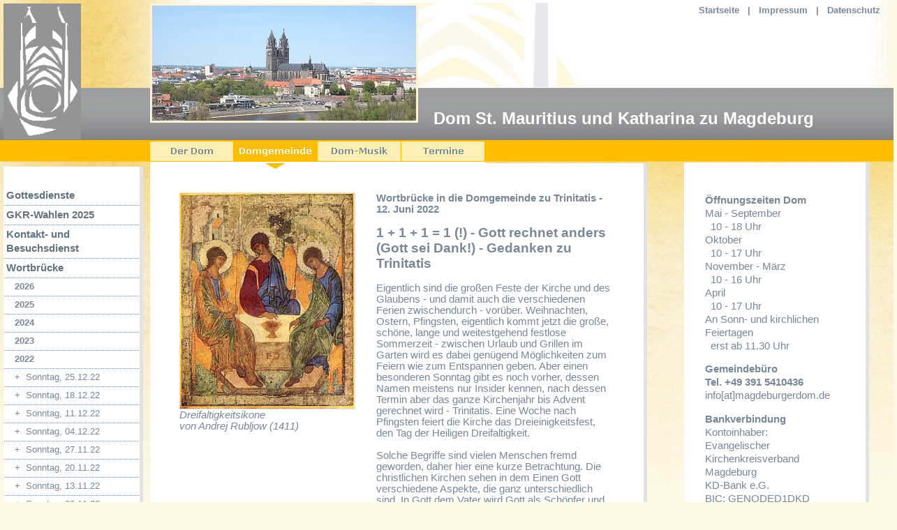

--- FILE ---
content_type: text/html; charset=UTF-8
request_url: https://www.magdeburgerdom.de/index.php?call=domgemeinde&menu=wortaufdemwege&note=2022&umenu=20220612
body_size: 31611
content:

<html>
	<head>
		<meta name="publisher" content="Evangelische Domgemeinde Magdeburg" />
		<meta name="copyright" content="Evangelische Domgemeinde Magdeburg" />
		<meta name="description" content="Die Internetseiten geben Auskunft &uuml;ber den Magdeburger Dom." />
		<meta name="page-type" content="Nicht Gewinnorientiert" />
		<meta name="audience" content="Alle" />
		<meta name="robots" content="INDEX,FOLLOW" />
		<meta http-equiv="expires" content="NEVER" />
		<meta http-equiv="content-type" content="text/html;charset=iso-8859-1">
		<title>
			:: Dom zu Magdeburg
		</title>
        <link rel="SHORTCUT ICON" href="./include/favicon3.ico">
		<LINK href="./styles.css" type=text/css rel=stylesheet>
	</head>
	<body>
		<div id="wrapper">

			<div id="Layer01" align="right" style="Z-INDEX: 1">
				<!--  rechts //-->
				<span style="font-size:10pt;font-weight:bold;">
					<a href="./index.php" target="_parent">
						Startseite
					</a>
					&nbsp;&nbsp;|&nbsp;&nbsp;
					<a href="./index.php?call=impressum" target="_parent">
						Impressum
					</a>
					&nbsp;&nbsp;|&nbsp;&nbsp;
					<a href="./index.php?call=datenschutz" target="_parent">
						Datenschutz
					</a>
					&nbsp;&nbsp;&nbsp;
				</span>
				<!-- Ende rechts //-->
			</div>
			
			<!-- Anfang header //-->
			<div id="header">				
				<div id="Layer01" style="LEFT: 5px; POSITION: absolute; TOP: 5px; VISIBILITY: visible; Z-INDEX: 5">
	<a href="http://www.magdeburgerdom.de" target="_self">
		<img src="./images/domlogo_test.gif" height="195">
	</a>
</div>

<div id="Layer03" style="LEFT: 215px; POSITION: absolute; TOP: 5px; VISIBILITY: visible; Z-INDEX: 4">
	<img src="./images/headerbild.jpg">
</div>

<div id="Layer03" style="LEFT: 450px; POSITION: absolute; TOP: 4px; VISIBILITY: visible; Z-INDEX: 3">
	<img src="./images/domlogo.gif" height="121">
</div>

<div id="Layer04" style="LEFT: 215px; POSITION: absolute; TOP: 202px; VISIBILITY: visible; Z-INDEX: 1">
	<a href="./index.php?call=dom" target="_self"><img 
		src="./images/nav_dom.gif"></a><a href="./index.php" target="_self"><img 
		src="./images/nav_o_gemeinde.gif"></a><a href="./index.php?call=dommusik" target="_self"><img 
		src="./images/nav_musik.gif"></a><a href="./index.php?call=termine&menu=gottesdienste" target="_self"><img 
		src="./images/nav_termine.gif"></a><!--a href="./index.php?call=gkr" target="_self"><img 
		src="./images/nav_gkr.gif"></a//-->
</div>

<DIV id="Layer2" style="POSITION: absolute; TOP: 8px; VISIBILITY: visible; Z-INDEX: 3; width: 100%">
	<span style="font-size:11pt;font-weight:bold;">
		&nbsp;
	</span>
	<table cellspacing="0" cellpadding="2" border="0" width="100%">
		<tr>
			<td align="left" valign="bottom" width="200">
				&nbsp;
			</td>
			<td align="left" valign="middle">				
				<img src="./images/spacing.gif" height="80" border="0" width="1">
			</td>
		</tr>
		<tr>
			<td colspan="2">
				<img src="./images/spacing.gif" height="65" border="0" width="610">
				<span style="font-size:18pt;font-weight:bold;color:#FFFFFF;">
					Dom St. Mauritius und Katharina zu Magdeburg
				</span>
			</td>
		</tr>
	</table>
</div>			</div> 
			<!-- Ende header //-->

			<div id="menu">
				<table cellspacing="1" cellpadding="3" border="0" width="100%"   bgcolor="#ffffff">
	<tr>
		<td>
			&nbsp;
		</td>
	</tr>
	<tr>
	<td colspan="3" class="ueber_oL">
		<A href="./index.php?call=domgemeinde&menu=gottesdienste" target="_parent" class="ueber">
			Gottesdienste
		</a>
	</td>
</tr>


<tr>
	<td colspan="3" class="ueber">
		<A href="./index.php?call=domgemeinde&menu=gkrwahlen" target="_parent" class="ueber">
			GKR-Wahlen 2025
		</a>
	</td>
</tr>

    
<tr>
	<td colspan="3" class="ueber">
		<A href="./index.php?call=domgemeinde&menu=besuchsdienst" target="_parent" class="ueber">
			Kontakt- und Besuchsdienst
		</a>
	</td>
</tr>

<tr>
	<td colspan="3" class="ueber">
		<A href="./index.php?call=domgemeinde&menu=wortaufdemwege&note=2026&umenu=" target="_parent" class="ueber">
			Wortbr&uuml;cke
		</a>
	</td>
</tr>


    <tr>
    <td colspan="3" class="umenu">
    &nbsp;&nbsp;
    <A href="./index.php?call=domgemeinde&menu=wortaufdemwege&umenu=&note=2026" target="_parent">
    <b>2026</b>
    </a>
    </td>
    </tr>
    <!--
    //-->
    
    <tr>
    <td colspan="3" class="umenu">
    &nbsp;&nbsp;
    <A href="./index.php?call=domgemeinde&menu=wortaufdemwege&umenu=&note=2025" target="_parent">
    <b>2025</b>
    </a>
    </td>
    </tr>
    
    <tr>
    <td colspan="3" class="umenu">
    &nbsp;&nbsp;
    <A href="./index.php?call=domgemeinde&menu=wortaufdemwege&umenu=&note=2024" target="_parent">
    <b>2024</b>
    </a>
    </td>
    </tr>
    
    <tr>
    <td colspan="3" class="umenu">
    &nbsp;&nbsp;
    <A href="./index.php?call=domgemeinde&menu=wortaufdemwege&umenu=&note=2023" target="_parent">
    <b>2023</b>
    </a>
    </td>
    </tr>
    
    <tr>
    <td colspan="3" class="umenu">
    &nbsp;&nbsp;
    <A href="./index.php?call=domgemeinde&menu=wortaufdemwege&umenu=&tmp=mehr&note=2022" target="_parent">
    <b>2022</b>
    </a>
    </td>
    </tr>
    
<tr>
    <td colspan="3" class="umenu">
        &nbsp;&nbsp;&nbsp;+&nbsp;
        <A href="./index.php?call=domgemeinde&menu=wortaufdemwege&note=2022&umenu=20221225" target="_parent">
            Sonntag, 25.12.22
        </a>
    </td>
</tr>
<tr>
    <td colspan="3" class="umenu">
        &nbsp;&nbsp;&nbsp;+&nbsp;
        <A href="./index.php?call=domgemeinde&menu=wortaufdemwege&note=2022&umenu=20221218" target="_parent">
            Sonntag, 18.12.22
        </a>
    </td>
</tr>
<tr>
    <td colspan="3" class="umenu">
        &nbsp;&nbsp;&nbsp;+&nbsp;
        <A href="./index.php?call=domgemeinde&menu=wortaufdemwege&note=2022&umenu=20221211" target="_parent">
            Sonntag, 11.12.22
        </a>
    </td>
</tr>
<tr>
    <td colspan="3" class="umenu">
        &nbsp;&nbsp;&nbsp;+&nbsp;
        <A href="./index.php?call=domgemeinde&menu=wortaufdemwege&note=2022&umenu=20221204" target="_parent">
            Sonntag, 04.12.22
        </a>
    </td>
</tr>
<tr>
    <td colspan="3" class="umenu">
        &nbsp;&nbsp;&nbsp;+&nbsp;
        <A href="./index.php?call=domgemeinde&menu=wortaufdemwege&note=2022&umenu=20221127" target="_parent">
            Sonntag, 27.11.22
        </a>
    </td>
</tr>
<tr>
    <td colspan="3" class="umenu">
        &nbsp;&nbsp;&nbsp;+&nbsp;
        <A href="./index.php?call=domgemeinde&menu=wortaufdemwege&note=2022&umenu=20221120" target="_parent">
            Sonntag, 20.11.22
        </a>
    </td>
</tr>
<tr>
    <td colspan="3" class="umenu">
        &nbsp;&nbsp;&nbsp;+&nbsp;
        <A href="./index.php?call=domgemeinde&menu=wortaufdemwege&note=2022&umenu=20221113" target="_parent">
            Sonntag, 13.11.22
        </a>
    </td>
</tr>
<tr>
    <td colspan="3" class="umenu">
        &nbsp;&nbsp;&nbsp;+&nbsp;
        <A href="./index.php?call=domgemeinde&menu=wortaufdemwege&note=2022&umenu=20221106" target="_parent">
            Sonntag, 06.11.22
        </a>
    </td>
</tr>
<tr>
    <td colspan="3" class="umenu">
        &nbsp;&nbsp;&nbsp;+&nbsp;
        <A href="./index.php?call=domgemeinde&menu=wortaufdemwege&note=2022&umenu=20221031" target="_parent">
            Sonntag, 31.10.22
        </a>
    </td>
</tr>
<tr>
    <td colspan="3" class="umenu">
        &nbsp;&nbsp;&nbsp;+&nbsp;
        <A href="./index.php?call=domgemeinde&menu=wortaufdemwege&note=2022&umenu=20221023" target="_parent">
            Sonntag, 23.10.22
        </a>
    </td>
</tr>
<tr>
    <td colspan="3" class="umenu">
        &nbsp;&nbsp;&nbsp;+&nbsp;
        <A href="./index.php?call=domgemeinde&menu=wortaufdemwege&note=2022&umenu=20221016" target="_parent">
            Sonntag, 16.10.22
        </a>
    </td>
</tr>
<tr>
    <td colspan="3" class="umenu">
        &nbsp;&nbsp;&nbsp;+&nbsp;
        <A href="./index.php?call=domgemeinde&menu=wortaufdemwege&note=2022&umenu=20221009" target="_parent">
            Sonntag, 09.10.22
        </a>
    </td>
</tr>
<tr>
    <td colspan="3" class="umenu">
        &nbsp;&nbsp;&nbsp;+&nbsp;
        <A href="./index.php?call=domgemeinde&menu=wortaufdemwege&note=2022&umenu=20221002" target="_parent">
            Sonntag, 02.10.22
        </a>
    </td>
</tr>
<tr>
    <td colspan="3" class="umenu">
        &nbsp;&nbsp;&nbsp;+&nbsp;
        <A href="./index.php?call=domgemeinde&menu=wortaufdemwege&note=2022&umenu=20220925" target="_parent">
            Sonntag, 25.09.22
        </a>
    </td>
</tr>
<tr>
    <td colspan="3" class="umenu">
        &nbsp;&nbsp;&nbsp;+&nbsp;
        <A href="./index.php?call=domgemeinde&menu=wortaufdemwege&note=2022&umenu=20220918" target="_parent">
            Sonntag, 18.09.22
        </a>
    </td>
</tr>
<tr>
    <td colspan="3" class="umenu">
        &nbsp;&nbsp;&nbsp;+&nbsp;
        <A href="./index.php?call=domgemeinde&menu=wortaufdemwege&note=2022&umenu=20220911" target="_parent">
            Sonntag, 11.09.22
        </a>
    </td>
</tr>
<tr>
    <td colspan="3" class="umenu">
        &nbsp;&nbsp;&nbsp;+&nbsp;
        <A href="./index.php?call=domgemeinde&menu=wortaufdemwege&note=2022&umenu=20220904" target="_parent">
            Sonntag, 04.09.22
        </a>
    </td>
</tr>
<tr>
    <td colspan="3" class="umenu">
        &nbsp;&nbsp;&nbsp;+&nbsp;
        <A href="./index.php?call=domgemeinde&menu=wortaufdemwege&note=2022&umenu=20220828" target="_parent">
            Sonntag, 28.08.22
        </a>
    </td>
</tr>
<tr>
    <td colspan="3" class="umenu">
        &nbsp;&nbsp;&nbsp;+&nbsp;
        <A href="./index.php?call=domgemeinde&menu=wortaufdemwege&note=2022&umenu=20220821" target="_parent">
            Sonntag, 21.08.22
        </a>
    </td>
</tr>
<tr>
    <td colspan="3" class="umenu">
        &nbsp;&nbsp;&nbsp;+&nbsp;
        <A href="./index.php?call=domgemeinde&menu=wortaufdemwege&note=2022&umenu=20220814" target="_parent">
            Sonntag, 14.08.22
        </a>
    </td>
</tr>
<tr>
    <td colspan="3" class="umenu">
        &nbsp;&nbsp;&nbsp;+&nbsp;
        <A href="./index.php?call=domgemeinde&menu=wortaufdemwege&note=2022&umenu=20220807" target="_parent">
            Sonntag, 07.08.22
        </a>
    </td>
</tr>
<tr>
    <td colspan="3" class="umenu">
        &nbsp;&nbsp;&nbsp;+&nbsp;
        <A href="./index.php?call=domgemeinde&menu=wortaufdemwege&note=2022&umenu=20220731" target="_parent">
            Sonntag, 31.07.22
        </a>
    </td>
</tr>
<tr>
    <td colspan="3" class="umenu">
        &nbsp;&nbsp;&nbsp;+&nbsp;
        <A href="./index.php?call=domgemeinde&menu=wortaufdemwege&note=2022&umenu=20220724" target="_parent">
            Sonntag, 24.07.22
        </a>
    </td>
</tr>
<tr>
    <td colspan="3" class="umenu">
        &nbsp;&nbsp;&nbsp;+&nbsp;
        <A href="./index.php?call=domgemeinde&menu=wortaufdemwege&note=2022&umenu=20220717" target="_parent">
            Sonntag, 17.07.22
        </a>
    </td>
</tr>
<tr>
    <td colspan="3" class="umenu">
        &nbsp;&nbsp;&nbsp;+&nbsp;
        <A href="./index.php?call=domgemeinde&menu=wortaufdemwege&note=2022&umenu=20220710" target="_parent">
            Sonntag, 10.07.22
        </a>
    </td>
</tr>
<tr>
    <td colspan="3" class="umenu">
        &nbsp;&nbsp;&nbsp;+&nbsp;
        <A href="./index.php?call=domgemeinde&menu=wortaufdemwege&note=2022&umenu=20220703" target="_parent">
            Sonntag, 03.07.22
        </a>
    </td>
</tr>
<tr>
    <td colspan="3" class="umenu">
        &nbsp;&nbsp;&nbsp;+&nbsp;
        <A href="./index.php?call=domgemeinde&menu=wortaufdemwege&note=2022&umenu=20220626" target="_parent">
            Sonntag, 26.06.22
        </a>
    </td>
</tr>
<tr>
    <td colspan="3" class="umenu">
        &nbsp;&nbsp;&nbsp;+&nbsp;
        <A href="./index.php?call=domgemeinde&menu=wortaufdemwege&note=2022&umenu=20220619" target="_parent">
            Sonntag, 19.06.22
        </a>
    </td>
</tr>
<tr>
    <td colspan="3" class="umenu">
        &nbsp;&nbsp;&nbsp;+&nbsp;
        <A href="./index.php?call=domgemeinde&menu=wortaufdemwege&note=2022&umenu=20220612" target="_parent">
            Sonntag, 12.06.22
        </a>
    </td>
</tr>
<tr>
    <td colspan="3" class="umenu">
        &nbsp;&nbsp;&nbsp;+&nbsp;
        <A href="./index.php?call=domgemeinde&menu=wortaufdemwege&note=2022&umenu=20220605" target="_parent">
            Sonntag, 05.06.22
        </a>
    </td>
</tr>
<tr>
    <td colspan="3" class="umenu">
        &nbsp;&nbsp;&nbsp;+&nbsp;
        <A href="./index.php?call=domgemeinde&menu=wortaufdemwege&note=2022&umenu=20220529" target="_parent">
            Sonntag, 29.05.22
        </a>
    </td>
</tr>
<tr>
    <td colspan="3" class="umenu">
        &nbsp;&nbsp;&nbsp;+&nbsp;
        <A href="./index.php?call=domgemeinde&menu=wortaufdemwege&note=2022&umenu=20220522" target="_parent">
            Sonntag, 22.05.22
        </a>
    </td>
</tr>
<tr>
    <td colspan="3" class="umenu">
        &nbsp;&nbsp;&nbsp;+&nbsp;
        <A href="./index.php?call=domgemeinde&menu=wortaufdemwege&note=2022&umenu=20220515" target="_parent">
            Sonntag, 15.05.22
        </a>
    </td>
</tr>
<tr>
    <td colspan="3" class="umenu">
        &nbsp;&nbsp;&nbsp;+&nbsp;
        <A href="./index.php?call=domgemeinde&menu=wortaufdemwege&note=2022&umenu=20220508" target="_parent">
            Sonntag, 08.05.22
        </a>
    </td>
</tr>
<tr>
    <td colspan="3" class="umenu">
        &nbsp;&nbsp;&nbsp;+&nbsp;
        <A href="./index.php?call=domgemeinde&menu=wortaufdemwege&note=2022&umenu=20220501" target="_parent">
            Sonntag, 01.05.22
        </a>
    </td>
</tr>
<tr>
    <td colspan="3" class="umenu">
        &nbsp;&nbsp;&nbsp;+&nbsp;
        <A href="./index.php?call=domgemeinde&menu=wortaufdemwege&note=2022&umenu=20220424" target="_parent">
            Sonntag, 24.04.22
        </a>
    </td>
</tr>
<tr>
    <td colspan="3" class="umenu">
        &nbsp;&nbsp;&nbsp;+&nbsp;
        <A href="./index.php?call=domgemeinde&menu=wortaufdemwege&note=2022&umenu=20220417" target="_parent">
            Sonntag, 17.04.22
        </a>
    </td>
</tr>
<tr>
    <td colspan="3" class="umenu">
        &nbsp;&nbsp;&nbsp;+&nbsp;
        <A href="./index.php?call=domgemeinde&menu=wortaufdemwege&note=2022&umenu=20220410" target="_parent">
            Sonntag, 10.04.22
        </a>
    </td>
</tr>
<tr>
    <td colspan="3" class="umenu">
        &nbsp;&nbsp;&nbsp;+&nbsp;
        <A href="./index.php?call=domgemeinde&menu=wortaufdemwege&note=2022&umenu=20220403" target="_parent">
            Sonntag, 03.04.22
        </a>
    </td>
</tr>
<tr>
    <td colspan="3" class="umenu">
        &nbsp;&nbsp;&nbsp;+&nbsp;
        <A href="./index.php?call=domgemeinde&menu=wortaufdemwege&note=2022&umenu=20220327" target="_parent">
            Sonntag, 27.03.22
        </a>
    </td>
</tr>
<tr>
    <td colspan="3" class="umenu">
        &nbsp;&nbsp;&nbsp;+&nbsp;
        <A href="./index.php?call=domgemeinde&menu=wortaufdemwege&note=2022&umenu=20220320" target="_parent">
            Sonntag, 20.03.22
        </a>
    </td>
</tr>
<tr>
    <td colspan="3" class="umenu">
        &nbsp;&nbsp;&nbsp;+&nbsp;
        <A href="./index.php?call=domgemeinde&menu=wortaufdemwege&note=2022&umenu=20220313" target="_parent">
            Sonntag, 13.03.22
        </a>
    </td>
</tr>
<tr>
    <td colspan="3" class="umenu">
        &nbsp;&nbsp;&nbsp;+&nbsp;
        <A href="./index.php?call=domgemeinde&menu=wortaufdemwege&note=2022&umenu=20220306" target="_parent">
            Sonntag, 06.03.22
        </a>
    </td>
</tr>
<tr>
    <td colspan="3" class="umenu">
        &nbsp;&nbsp;&nbsp;+&nbsp;
        <A href="./index.php?call=domgemeinde&menu=wortaufdemwege&note=2022&umenu=20220227" target="_parent">
            Sonntag, 27.02.22
        </a>
    </td>
</tr>
<tr>
    <td colspan="3" class="umenu">
        &nbsp;&nbsp;&nbsp;+&nbsp;
        <A href="./index.php?call=domgemeinde&menu=wortaufdemwege&note=2022&umenu=20220220" target="_parent">
            Sonntag, 20.02.22
        </a>
    </td>
</tr>
<tr>
    <td colspan="3" class="umenu">
        &nbsp;&nbsp;&nbsp;+&nbsp;
        <A href="./index.php?call=domgemeinde&menu=wortaufdemwege&note=2022&umenu=20220213" target="_parent">
            Sonntag, 13.02.22
        </a>
    </td>
</tr>
<tr>
    <td colspan="3" class="umenu">
        &nbsp;&nbsp;&nbsp;+&nbsp;
        <A href="./index.php?call=domgemeinde&menu=wortaufdemwege&note=2022&umenu=20220206" target="_parent">
            Sonntag, 06.02.22
        </a>
    </td>
</tr>
    <tr>
    <td colspan="3" class="umenu">
    &nbsp;&nbsp;&nbsp;+&nbsp;
    <A href="./index.php?call=domgemeinde&menu=wortaufdemwege&note=2022&umenu=20220130" target="_parent">
    Sonntag, 30.01.22
    </a>
    </td>
    </tr>
    <tr>
    <td colspan="3" class="umenu">
    &nbsp;&nbsp;&nbsp;+&nbsp;
    <A href="./index.php?call=domgemeinde&menu=wortaufdemwege&note=2022&umenu=20220123" target="_parent">
    Sonntag, 23.01.22
    </a>
    </td>
    </tr>
    <tr>
    <td colspan="3" class="umenu">
    &nbsp;&nbsp;&nbsp;+&nbsp;
    <A href="./index.php?call=domgemeinde&menu=wortaufdemwege&note=2022&umenu=20220116" target="_parent">
    Sonntag, 16.01.22
    </a>
    </td>
    </tr>
    <tr>
    <td colspan="3" class="umenu">
    &nbsp;&nbsp;&nbsp;+&nbsp;
    <A href="./index.php?call=domgemeinde&menu=wortaufdemwege&note=2022&umenu=20220109" target="_parent">
    Sonntag, 09.01.22
    </a>
    </td>
    </tr>
    
        <tr>
        <td colspan="3" class="umenu">
        &nbsp;&nbsp;
        <A href="./index.php?call=domgemeinde&menu=wortaufdemwege&umenu=&tmp=mehr&note=2021" target="_parent">
        <b>2021</b>
        </a>
        </td>
        </tr>
        <!--
<tr>
	<td colspan="3" class="ueber">
		<A href="./index.php?call=domgemeinde&menu=weltgebetstag" target="_parent" class="ueber">
			Weltgebetstag
		</a>
	</td>
</tr>
//-->

<tr>
	<td colspan="3" class="ueber">
		<A href="./index.php?call=domgemeinde&menu=gemeindebrief" target="_parent" class="ueber">
			Gemeindebrief
		</a>
	</td>
</tr>
           
<tr>
	<td colspan="3" class="ueber">
		<A href="./index.php?call=domgemeinde&menu=kinderundjugend" target="_parent" class="ueber">
			Kinder- und Jugendabeit
		</a>
	</td>
</tr>
    
<tr>
	<td colspan="3" class="ueber">
		<A href="./index.php?call=domgemeinde&menu=gemeindekreise" target="_parent" class="ueber">
			Gemeindekreise
		</a>
	</td>
</tr>
<tr>
	<td colspan="3" class="ueber">
		<A href="./index.php?call=domgemeinde&menu=wegezurkirche" target="_parent" class="ueber">
			Wege zur Kirche
		</a>
	</td>
</tr>
<tr>
	<td colspan="3" class="ueber">
		<A href="./index.php?call=domgemeinde&menu=amtshandlungen" target="_parent" class="ueber">
			Amtshandlungen
		</a>
	</td>
</tr>


<tr>
	<td colspan="3" class="ueber">
		<A href="./index.php?call=domgemeinde&menu=personen" target="_parent" class="ueber">
			Personen
		</a>
	</td>
</tr>


	<tr>
		<td>
		    <br>
<table class="news" cellspacing="5" cellpadding="7" border="1" width="100%">

    <!--
    <tr>
        <td align="center">
            <b>Verkehrter Advent</b>
            <p>
                <A href="./index.php?call=advent" target="_parent">
                    <img src="./content/startseite/2024/verkehrteradventskalender.jpg" border="1" width="100">
                </a>
                <br>
                <A href="./index.php?call=advent" target="_parent"> Zur Liste der W&uuml;nsche</a><br>
            </p>
        </td>
    </tr>
    //-->

    <tr>
        <td class="news">
            <p align="center">
                <b>Mittagsgebet</b><br>
                Montag bis Donnerstag<br>
                12.00 Uhr im DOM
                <br>
            </p>

        </td>
    </tr>

    <tr>
        <td class="news">
            <p align="center">
                <b>&Ouml;kumenische<br>Friedensdekade</b><br>
                <i>Friedensgebet<br>
                16 Uhr - DOM<br>Barlachmahnmal </i><br>
                 10., 11., 12., 13.,<br>
                 14., 17., 18.11.<br>
                <br>
                <b>Sonst</b>   <br>
                Freitag<br>
                12.00 Uhr im DOM<br>
                Mahnmal des Krieges<br>von Ernst Barlach
                <br>
            </p>

        </td>
    </tr>

    <tr>
        <td align="center">
            <b>Aktueller Gemeindebrief</b>
            <p>
                <a href="./content/domgemeinde/gemeindebriefe/2026/DOM_26_01_02_web.pdf" target="gblatt">
                    <img src="./content/domgemeinde/gemeindebriefe/2026/DOM_26_01_02_web.jpg" border="1" width="100">
                </a>
                <br>
                <a href="./content/domgemeinde/gemeindebriefe/2025/DOM_26_01_02_web.pdf" target="gblatt">Jan./Febr. 2026</a><br>
            </p>
        </td>
    </tr>

    <tr>
        <td>
            <p align="center">
                <b>Einwilligung</b><br>
                <a href="./download/EinwilligungserklaerungGeburtstage.pdf" target="pdf">
                    <img src="./images/pdf.gif" border="0" alt="Einwilligung" vspace="5" />    <br>
                    <i><span style="font-size: 10pt">Geburtstag im<br>Gemeindeblatt </span></i>
                </a>
            </p>
        </td>
    </tr>

    <!--
    <tr>
    		<td class="news">
    	<h2>Friedensgebet</h2>

    <p>
    	<b>Donnerstag im Dom</b><br>
    	Im Winter<br>
    um 16.00 Uhr:<br>
    	&nbsp;&nbsp;29. Dezember<br>
    </p>
    		</td>
    	</tr>
    //-->
</table>		</td>
	</tr>

	<!--
	<tr>
		<td align="center">
			<br>
			<a href="./content/termine/2025/MD_Orgelpunkt_2025.pdf" target="musik">
				<img src="./content/termine/2025/MD_Orgelpunkt_2025.png" border="0" width="160">
			</a><br>
			Weitere Informationen	<br>
			<a href="https://magdeburgerdommusik.de/orgelmusik/" target="pdf">zum Orgelpunkt 2025</a>
		</td>
	</tr>
	//-->

	<tr>
	<td align="center">
	<br>
	<a href="./content/dommusik/material/MD_Dommusik_2026.pdf" target="musik">
	<img src="./content/dommusik/material/MD_Dommusik_2026.png" border="0" width="100"> <br>
    Jahresprogramm Dommusik 2026
	</a>
	</td>
	</tr>
	<!--
	//-->

	<tr>
	<td align="center">
	<br>
	<a href="./content/startseite/2026/DOM_MD_Aktion_Paradiesorgel.pdf" target="musik">
	<img src="./content/startseite/2026/DOM_MD_Aktion_Paradiesorgel_Flyer.jpg" border="0" width="100"> <br>
   Aktion Paradiesorgel<br> <i>(Download Flyer)  </i>
	</a>
	</td>
	</tr>

	<!--
	<tr>
		<td align="center">
	<br>
			<a href="https://www.strassederromanik.de/de/bauwerk/dom-st-mauritius-und-st-katharina.html" target="sdr">
				<img src="./images/SdR.jpg" border="0" width="100" vspace="5">
			</a>
			<br>
			<a href="https://www.strassederromanik.de/de/bauwerk/dom-st-mauritius-und-st-katharina.html" target="sdr">
			Station auf der<br>Stra&szlig;e der Romanik
			</a>
			<br>
		</td>
	</tr>

	<tr>
		<td align="center">
			<br>
			<b>Virtueller Rundgang<br>durch den Dom</b>
			<br>
			<a href="./rundgang/index.html" target="rundgang">
				<img src="./images/rundgang.png" border="0" width="160" vspace="5">
			</a>
		</td>
	</tr>
	//-->

</table>			</div> <!-- Ende Men� //-->

			<div id="content">
				<table celpadding="0" celspacing="0" border="0">

<tr>
	<td width="260">
		<img src="./content/domgemeinde/wortaufdemwege/2022/20220612.jpg" border="1" align="left" width="250"><br>
		<i>
			Dreifaltigkeitsikone<br>von Andrej Rubljow (1411)
		</i><br>
		<br>&nbsp;<br>
	</td>
	<td>

		<p>
			<b>
				Wortbr&uuml;cke in die Domgemeinde zu Trinitatis - 12. Juni 2022<br>
			</b>
		</p>

		<h2>
			1 + 1 + 1 = 1 (!) - Gott rechnet anders (Gott sei Dank!) - Gedanken zu Trinitatis
		</h2>
		<p>
			Eigentlich sind die gro&szlig;en Feste der Kirche und des Glaubens - und damit auch die verschiedenen Ferien
			zwischendurch - vor&uuml;ber. Weihnachten, Ostern, Pfingsten, eigentlich kommt jetzt die gro&szlig;e, sch&ouml;ne, lange
			und weitestgehend festlose Sommerzeit - zwischen Urlaub und Grillen im Garten wird es dabei gen&uuml;gend
			M&ouml;glichkeiten zum Feiern wie zum Entspannen geben. Aber einen besonderen Sonntag gibt es noch
			vorher, dessen Namen meistens nur Insider kennen, nach dessen Termin aber das ganze Kirchenjahr bis
			Advent gerechnet wird - Trinitatis. Eine Woche nach Pfingsten feiert die Kirche das Dreieinigkeitsfest, den
			Tag der Heiligen Dreifaltigkeit.
			<br><br>
			Solche Begriffe sind vielen Menschen fremd geworden, daher hier eine kurze Betrachtung. Die christlichen
			Kirchen sehen in dem Einen Gott verschiedene Aspekte, die ganz unterschiedlich sind. In Gott dem Vater
			wird Gott als Sch&ouml;pfer und Weltenlenker verstanden, in Jesus von Nazareth ist Gott als Mensch gegen&uuml;ber
			den Menschen so stark pr&auml;sent, dass Christus selbst als Gott der Sohn zu begreifen ist. Gott der Heilige
			Geist ist die wirkm&auml;chtige Kraft des Ewigen, der &uuml;berall gesp&uuml;rt und ersp&uuml;rt werden kann. Diese drei
			Wesensarten gehen im Verstehen der Menschen aber auch ineinander &uuml;ber, sind einerseits einzeln deutlich
			und dann auch wieder nur in der Gesamtschau. Es bleibt aber dabei, dass es nur einen Gott gibt, keine drei
			G&ouml;tter, sondern unterschiedliche Auspr&auml;gungen und Zug&auml;nge zu dem Einen.
			<br><br>
			Das h&ouml;rt sich ziemlich kompliziert und hochtheologisch an, und doch hat der Heilige Patrick von Irland einen
			guten Erkl&auml;rungskniff hinbekommen, als er die Dreieinigkeit mit einem sch&ouml;nen irischen Kleeblatt verglich.
			Das versteht nun jeder, und das kann bis heute helfen, dem Geheimnis der Trinit&auml;t - und sie bleibt ein
			Geheimnis - n&auml;herzukommen! Gott rechnet anders, bei ihm ist 1+1+1=1, nicht mehr, nicht weniger. Das ist
			auch gut so, dass Gott nicht auf unser menschliches Verst&auml;ndnis beschr&auml;nkt ist, so kann er auch sehr gut auf
			krummen Zeilen gerade schreiben, und dadurch sind sogar f&uuml;nfe einmal richtig gerade.
			<br><br>
			Trinitatis ist ganz spezifisch christlich, aber es zeigt, wie unterschiedlich Gott uns entgegenkommen kann:
			Als Vater allgewaltig, und dann in Jesus pers&ouml;nlich vertraut, und dann in seiner Heiligen Geistkraft
			begleitend, tr&ouml;stend, anregend, eben inspirierend. Die Trinit&auml;t ist nicht nur f&uuml;r Theologen, sondern hat etwas
			Zugewandtes f&uuml;r alle Menschen. Einfach und sch&ouml;n und vollkommen wie ein Kleeblatt! Somit: auch wenn es
			ungew&ouml;hnlich klingt: Lasst uns die Dreieinigkeit Gottes feiern! HAPPY TRINITY!

			<br><br>
			<i>
				Stephen Gerhard Stehli - Domgemeindekirchenratsvorsitzender  
			</i>
		</p>
		<hr>

		<!--
		&bdquo;
		&ldquo;
		//-->
	</td>
</tr>

</table>
  			</div> <!-- Ende content //-->

			<div id="right">
				<p>
	<b>&Ouml;ffnungszeiten Dom</b><br>

	<!--	
	Zur Zeit ist der Dom f&uuml;r Besucher geschlossen.
	//-->

	Mai - September	<br>
	&nbsp;&nbsp;10 - 18 Uhr<br>
	Oktober	<br>
	&nbsp;&nbsp;10 - 17 Uhr<br>
	November - M&auml;rz	<br>
	&nbsp;&nbsp;10 - 16 Uhr<br>
	April	<br>
	&nbsp;&nbsp;10 - 17 Uhr<br>
	An Sonn- und kirchlichen Feiertagen<br>
	&nbsp;&nbsp;erst ab 11.30 Uhr
	<!--	
	Montag - Freitag	<br>
	&nbsp;&nbsp;10 - 18 Uhr<br>
	Samstag, Sonntag und<br>
	an kirchlichen Feiertagen<br>
	&nbsp;&nbsp;11.30 - 18 Uhr
	//-->
	<br>
</p>

<p>
	<b>Gemeindeb&uuml;ro</b><br>
	<!--
    Montag bis Freitag	<br>
	&nbsp;&nbsp;10 - 14 Uhr<br>
	und auf Vereinbarung<br>
    //-->
	<b>Tel. +49 391 5410436</b><br>
	info[at]magdeburgerdom.de<br>
</p>

   <!--
<p>
	<b>Besuchsdienst</b><br>
   Telefonsprechzeit:<br>Dienstag 16 bis 18 Uhr<br>
    <i>(au&szlig;er an Feiertagen)</i><br>
	Tel. +49 176 50809210<br>
	besuchsdienst<br>&nbsp;&nbsp;&nbsp;[at]magdeburgerdom.de<br>
</p>
    //-->
       <p>
	<b>Bankverbindung</b><br>
    Kontoinhaber:<br>Evangelischer Kirchenkreisverband Magdeburg<br>
	KD-Bank e.G.<br>
	BIC: GENODED1DKD<br>
	IBAN: DE69 3506 0190<br>
	&nbsp;&nbsp;&nbsp;&nbsp;&nbsp;&nbsp;&nbsp;&nbsp;&nbsp;1562 3080 20<br>
    Verwendungszweck:<br>
    Domgemeinde
</p>

<p>
    <b>Domf&uuml;hrungen</b><br>
Wir bieten an:<br>
&nbsp;+&nbsp;<a href="./index.php?call=dom&menu=fuehrungen#dom" target="_self">Domf&uuml;hrungen</a><br>
&nbsp;+&nbsp;<a href="./index.php?call=dom&menu=fuehrungen#sonder" target="_self">Sonderf&uuml;hrungen</a><br>
&nbsp;+&nbsp;<a href="./index.php?call=dom&menu=fuehrungen#turm" target="_self">Turmf&uuml;hrungen</a><br>
&nbsp;+&nbsp;<a href="./index.php?call=dom&menu=fuehrungen#nacht" target="_self">Nachtf&uuml;hrungen</a><br>
&nbsp;+&nbsp;<a href="./index.php?call=dom&menu=fuehrungen#angemeldet" target="_self">Angemeldete</a><br>
&nbsp;&nbsp;&nbsp;&nbsp;<a href="./index.php?call=dom&menu=fuehrungen#angemeldet" target="_self">F&uuml;hrungen</a><br>
&nbsp;<br>
<img src="./images/pfeil_re_hand.gif" width="25">&nbsp;<a href="./index.php?call=dom&menu=fuehrungen" target="_self">Weiter f&uuml;hrende</a><br>
<img src="./images/spacing.gif" height="1"width="25">&nbsp;<a href="./index.php?call=dom&menu=fuehrungen#dom" target="_self">Informationen</a>  <br>
<img src="./images/pfeil_re_hand.gif" width="25">&nbsp;<a href="./index.php?call=termine&menu=fuehrungen#fuehrungen" target="_self">Termine</a>
</p>

<p>
    <a href="./download/Domfuehrungen.pdf" target="pdf">
        <img src="./download/Domfuehrungen.png" border="0" alt="Flyer" vspace="5" width="180" />
       <span style="font-size: 9pt"> (<u>Download Flyer F&uuml;hrungen</u>)</span><br>
    </a>
</p>

    <div align="center">
        <p>
			<a href="https://www.strassederromanik.de/de/bauwerk/dom-st-mauritius-und-st-katharina.html" target="sdr">
				<img src="./images/SdR.jpg" border="0" width="100" vspace="5">
			</a>
			<br>
			<a href="https://www.strassederromanik.de/de/bauwerk/dom-st-mauritius-und-st-katharina.html" target="sdr">
			Station auf der<br>Stra&szlig;e der Romanik
			</a>
        </p>
    </div>

<!--
<p>
	<b>&Ouml;ffentliche F&uuml;hrungen</b><br>
 Montag bis Samstag<br>
&nbsp;&nbsp;14.00 Uhr<br>
 Sonntag<br>
&nbsp;&nbsp;11.30<br>
<i>
 zus&auml;tzlich<br>
Von April bis Oktober<br>
 Montag bis Samstag<br>
&nbsp;&nbsp;16 Uhr<br>
Von Oktober bis April<br>
 Sonntag <br>
&nbsp;&nbsp;14 Uhr
</i>
 <br>
	Treff am Kartentisch<br>im Dom.<br>
Erwachsene: 9 &euro;<br>
<span style="font-size: 10pt">(erm&auml;&szlig;igt: 6 &euro;)</span><br>
Gruppenf&uuml;hrung: 8 &euro; p.P.<br>
<span style="font-size: 10pt">(Anmeldung von Gruppen &uuml;ber das Domb&uuml;ro)</span><br>
F&uuml;hrung au&szlig;erhalb der &Ouml;ffnungszeiten: 10 &euro; p.P.<br>
Orgelanspiel: 8 &euro; p.P.<br>
</p>

<p>
<b>Turmf&uuml;hrungen</b><br>
Mai bis Oktober<br>
&nbsp;&nbsp;freitags 16.00 Uhr<br>
&nbsp;&nbsp;sonnabends 15.00 Uhr<br>
&nbsp;&nbsp;sonntags 12.00 Uhr<br>
Erwachsene: 9 &euro;<br>
<span style="font-size: 10pt">(erm&auml;&szlig;igt: 6 &euro;)</span><br>
<font color="#bb0000"><b>ACHTUNG!</b><br>
Begrenzte Kartenanzahl,<br>
keine Vorbestellung.</font>
<br>
</p>

<p>
<b>Nachtf&uuml;hrungen</b><br>
Finden erst wieder ab <br>
Oktober statt.

<!--
Oktober bis April<br>
&nbsp;&nbsp;freitags, 14-t&auml;gig <br>
&nbsp;&nbsp;Einlass 21.45 Uhr<br>Beginn 22.00 Uhr<br>
&nbsp;&nbsp;Eintritt: 10 &euro;<br>
<span style="font-size: 10pt">(keine Erm&auml;&szlig;igung)<br>
Vorverkauf zu den<br>&Ouml;ffnungszeiten<br>am Kartentisch im Dom<br>
und an der Abendkasse</span> <br>
<hr>
Termine 2025<br>
&nbsp;&nbsp;4. und 11.04.
</p>
//-->

<p align="center">
    <br>
<b>Virtueller Rundgang<br>durch den Dom</b>
			<br>
			<a href="./rundgang/index.html" target="rundgang">
				<img src="./images/rundgang.png" border="0" width="160" vspace="5">
			</a>
</p>
			</div> <!-- Ende right //-->
			
			<!-- Ende wrapper //-->
		</div>
	</body>
</html>


--- FILE ---
content_type: text/css
request_url: https://www.magdeburgerdom.de/styles.css
body_size: 4251
content:
body {
color: #778899;
font-size: 11pt;
font-family: Verdana, Geneva, Arial, Helvetica, sans-serif;
margin-left: 0px;
margin-top: 0px;
background: #FFF8E6 url(./images/hg.gif) no-repeat;
line-height : 130%;
}

img  {
    border-color: #E2E2E2;
}

#wrapper {
width: 100%;
height: auto;
margin: 5px;
}

#wrapper a {
color: #778899;
text-decoration:none;
}

#wrapper a:hover {
color: #f9b503;
text-decoration: underline;
}

#header {
padding-top:0px;
height:135px;
border-bottom-width: 0px;
border-bottom-style: solid;
}

#header a {
color: #FFFFFF;
text-decoration:none;
}

#header a:hover {
color: #f9b503;
text-decoration:underline;
}

#menu {
margin:0px;
width:200px;
font-family: Verdana, Arial, Helvetica, sans-serif;
font-size:11pt;
color:#778899;
float: left;
line-height : 120%;
margin-top:80px;
}

#menu p {
margin:0px;
margin-bottom:1px;
line-height : 110%;
}

#menu p.menu {
margin:0px;
margin-bottom:1px;
line-height : 140%;
color: #778899;
border-top:1px #778899 dotted;
}

#menu table {
border-style: solid;
border-color: #E2E2E2;
background-color: #FFFFFF;
border-width: 0px 5px 5px 0px;
}

#menu td {
font-size:11pt;
vertical-align:top;
line-height : 140%;
}

#menu td.ueber {
font-size:11pt;
vertical-align:top;
border-top:1px #778899 dotted;
font-weight: bold;
}

#menu td.ueber_oL {
font-size:11pt;
vertical-align:top;
font-weight: bold;
}

#menu td.umenu {
font-size:10pt;
vertical-align:top;
border-top:1px #778899 dotted;
}

#menu a {
color: #778899;
text-decoration:none;
}

#menu a:hover {
color: #f9b503;
text-decoration:underline;
}

#menu a.ueber {
color: #627381;
}

#menu a.ueber:hover {
color: #f9b503;
text-decoration: none;
}

#menu table.news {
background-color: #FFFFFF;      
border-width: 0px 0px 0px 0px;
}

#menu td.news {
background-color: #949494;
color: #FFFFFF;
vertical-align: top;
}

#right {
padding: 30px;
margin-left: 210px;
margin-top: 25px;
margin-right: 30px;
font-family: Verdana, Arial, Helvetica, sans-serif;
border-style: solid;
border-color: #E2E2E2;
background-color: #FFFFFF;
border-width: 0px 5px 5px 0px;
}

#left {
font-family: Verdana, Arial, Helvetica, sans-serif;
border-style: solid;
border-color: #E2E2E2;
background-color: #FFFFFF;
border-width: 0px 5px 5px 0px;
}

#content {
padding: 30px;
margin-left: 210px;
margin-top: 75px;
margin-right: 350px;
font-family: Verdana, Arial, Helvetica, sans-serif;
border-style: solid;
border-color: #E2E2E2;
background-color: #FFFFFF;
border-width: 0px 5px 5px 0px;
}

#content td.termine {
border-bottom: 1px dotted Silver;
}

#content td {
padding: 10px;
font-size:11pt;
vertical-align:top;
}

#content td.card {
padding: 0px;
margin: 0px;
font-size:11pt;
vertical-align:top;
}

#content table tr td table tr td.link {
color: #bb0000;
font-size:12pt;
vertical-align:top;
}

#content td.pfeil {
padding: 10px;
font-size:10pt;
vertical-align:middle;
}

#content td.eng {
padding: 5px;
font-size:10pt;
vertical-align:top;
}

#content p {
font-size: 11pt;
}

#content ul {
list-style: url(images/bullet.gif);
padding-left: 30px;
font-size: 12pt;
line-height : 110%;
}

#content ul li {
line-height : 120%;
padding-left: 10px;
font-size: 11pt;
}

#content table tr td ul li {
line-height : 110%;
padding-left: 10px;
font-size: 11pt;
}

#content hr {
border: thin solid #E2E2E2;
margin-top: 20pt;
margin-bottom: 20pt;
}

#content div.termine {
    position: relative;
}

.flex-container {
    display: flex;
    flex-wrap: wrap;
}

#mehrspaltig {
    float: left;
    columns: 2;
    }

#news h2 {
color: #FFFFFF;
font-size: 12pt;
}

#news table tr td {
padding: 20px;
background-color: #949494;
color: #FFFFFF;
vertical-align: top;
width:250;
height: 250;
}

#card table tr td {
padding: 30px;
vertical-align: top;
width:350;
height: 250;
}

#card h2 {
font-size: 12pt;
}

#card p {
background-color: #E2E2E2;
}

#news p.link
{
text-align: right;
}


h1 {
font-size: 16pt;
font-weight: bold;
color: #FFCC33;
}

h2 {
font-size: 14pt;
font-weight: bold;
color: #778899;
}

h3 {
font-size: 12pt;
text-decoration: underline;
color: #778899;
}

p {
font-size: 11pt;
}

li {
line-height : 110%;
}

a {
color: #778899;
}

a:hover {
color: #FFCC33;
text-decoration:underline;
}

#right {
width: 200px;
margin-left: 210px;
height: auto;
position: absolute;
right: 5px;
top: 208px;
z-index: 2;
}

#logo {
width: auto;
height: auto;
position: absolute;
left: 10px;
top: 20px;
z-index: 1;
}
